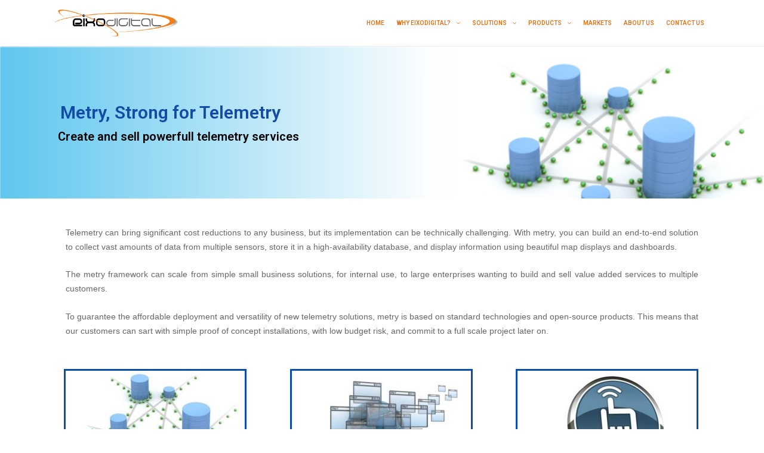

--- FILE ---
content_type: text/css
request_url: https://eixo2022.eixodigital.com/wp-content/uploads/elementor/css/post-738.css?ver=1699544171
body_size: 930
content:
.elementor-738 .elementor-element.elementor-element-d60e979:not(.elementor-motion-effects-element-type-background), .elementor-738 .elementor-element.elementor-element-d60e979 > .elementor-motion-effects-container > .elementor-motion-effects-layer{background-image:url("https://eixo2022.eixodigital.com/wp-content/uploads/2022/12/BannerMetry.png");background-position:top center;background-repeat:no-repeat;background-size:cover;}.elementor-738 .elementor-element.elementor-element-d60e979 > .elementor-background-overlay{opacity:0.1;transition:background 0.3s, border-radius 0.3s, opacity 0.3s;}.elementor-738 .elementor-element.elementor-element-d60e979, .elementor-738 .elementor-element.elementor-element-d60e979 > .elementor-background-overlay{border-radius:0px 0px 0px 0px;}.elementor-738 .elementor-element.elementor-element-d60e979{box-shadow:0px 0px 0px 0px rgba(0,0,0,0.5);transition:background 0.3s, border 0.3s, border-radius 0.3s, box-shadow 0.3s;padding:90px 0px 90px 75px;}.elementor-738 .elementor-element.elementor-element-b84a5e3 > .elementor-element-populated{margin:0% 40% 0% 2%;--e-column-margin-right:40%;--e-column-margin-left:2%;padding:0px 0px 0px 0px;}.elementor-738 .elementor-element.elementor-element-ded86f6{text-align:justify;}.elementor-738 .elementor-element.elementor-element-ded86f6 .elementor-heading-title{color:#144CA5;font-size:30px;line-height:1.4em;}.elementor-738 .elementor-element.elementor-element-ded86f6 > .elementor-widget-container{margin:0px 0px 0px 2px;padding:0px 0px 0px 0px;}.elementor-738 .elementor-element.elementor-element-da97c57{text-align:justify;}.elementor-738 .elementor-element.elementor-element-da97c57 .elementor-heading-title{color:#000000;font-size:20px;line-height:1.4em;}.elementor-738 .elementor-element.elementor-element-da97c57 > .elementor-widget-container{margin:-15px 90px 0px 2px;padding:0px 0px 0px 0px;}.elementor-738 .elementor-element.elementor-element-d075685{margin-top:25px;margin-bottom:0px;}.elementor-738 .elementor-element.elementor-element-f493bde{text-align:justify;color:#676767;font-family:"Arial", Sans-serif;font-size:14px;font-weight:400;}.elementor-738 .elementor-element.elementor-element-f493bde > .elementor-widget-container{padding:0px 20px 0px 20px;}.elementor-738 .elementor-element.elementor-element-63ffd1c{text-align:center;}.elementor-738 .elementor-element.elementor-element-63ffd1c img{width:100%;border-style:solid;border-color:#094DAE;border-radius:0px 0px 0px 0px;}.elementor-738 .elementor-element.elementor-element-63ffd1c > .elementor-widget-container{margin:0px 0px 0px 0px;padding:0px 0px 0px 0px;}.elementor-738 .elementor-element.elementor-element-962a8c7{text-align:center;color:#094DAE;font-family:"Roboto", Sans-serif;font-size:12px;font-weight:400;}.elementor-738 .elementor-element.elementor-element-962a8c7 > .elementor-widget-container{margin:-45px 0px 0px 0px;padding:0px 0px 0px 0px;}.elementor-738 .elementor-element.elementor-element-99517ad{column-gap:0px;text-align:center;color:#000000;font-family:"Roboto", Sans-serif;font-size:11px;font-weight:400;}.elementor-738 .elementor-element.elementor-element-99517ad > .elementor-widget-container{margin:-30px -30px -30px -30px;}.elementor-738 .elementor-element.elementor-element-4c49e71{text-align:center;}.elementor-738 .elementor-element.elementor-element-4c49e71 img{width:100%;border-style:solid;border-color:#094DAE;border-radius:0px 0px 0px 0px;}.elementor-738 .elementor-element.elementor-element-2d2f0c7{text-align:center;color:#094DAE;font-family:"Roboto", Sans-serif;font-size:12px;font-weight:400;}.elementor-738 .elementor-element.elementor-element-2d2f0c7 > .elementor-widget-container{margin:-45px 0px 0px 0px;padding:0px 0px 0px 0px;}.elementor-738 .elementor-element.elementor-element-43af924{column-gap:0px;text-align:center;color:#000000;font-family:"Roboto", Sans-serif;font-size:11px;font-weight:400;}.elementor-738 .elementor-element.elementor-element-43af924 > .elementor-widget-container{margin:-30px -30px -30px -30px;}.elementor-738 .elementor-element.elementor-element-bb4c219{text-align:center;}.elementor-738 .elementor-element.elementor-element-bb4c219 img{width:100%;border-style:solid;border-color:#094DAE;border-radius:0px 0px 0px 0px;}.elementor-738 .elementor-element.elementor-element-51b7adb{text-align:center;color:#094DAE;font-family:"Roboto", Sans-serif;font-size:12px;font-weight:400;}.elementor-738 .elementor-element.elementor-element-51b7adb > .elementor-widget-container{margin:-45px 0px 0px 0px;padding:0px 0px 0px 0px;}.elementor-738 .elementor-element.elementor-element-f59f9c3{column-gap:0px;text-align:center;color:#000000;font-family:"Roboto", Sans-serif;font-size:11px;font-weight:400;}.elementor-738 .elementor-element.elementor-element-f59f9c3 > .elementor-widget-container{margin:-30px -30px -30px -30px;}.elementor-738 .elementor-element.elementor-element-c9a8091{text-align:center;}.elementor-738 .elementor-element.elementor-element-c9a8091 img{width:100%;border-style:solid;border-color:#094DAE;border-radius:0px 0px 0px 0px;}.elementor-738 .elementor-element.elementor-element-c9a8091 > .elementor-widget-container{margin:0px 0px 0px 0px;padding:0px 0px 0px 0px;}.elementor-738 .elementor-element.elementor-element-e5bafba{text-align:center;color:#094DAE;font-family:"Roboto", Sans-serif;font-size:12px;font-weight:400;}.elementor-738 .elementor-element.elementor-element-e5bafba > .elementor-widget-container{margin:-45px 0px 0px 0px;padding:0px 0px 0px 0px;}.elementor-738 .elementor-element.elementor-element-eb131d8{column-gap:0px;text-align:center;color:#000000;font-family:"Roboto", Sans-serif;font-size:11px;font-weight:400;}.elementor-738 .elementor-element.elementor-element-eb131d8 > .elementor-widget-container{margin:-30px -30px -30px -30px;}.elementor-738 .elementor-element.elementor-element-167b13f{text-align:center;}.elementor-738 .elementor-element.elementor-element-167b13f img{width:100%;border-style:solid;border-color:#094DAE;border-radius:0px 0px 0px 0px;}.elementor-738 .elementor-element.elementor-element-7c2a08d{text-align:center;color:#094DAE;font-family:"Roboto", Sans-serif;font-size:12px;font-weight:400;}.elementor-738 .elementor-element.elementor-element-7c2a08d > .elementor-widget-container{margin:-45px 0px 0px 0px;padding:0px 0px 0px 0px;}.elementor-738 .elementor-element.elementor-element-21fd429{column-gap:0px;text-align:center;color:#000000;font-family:"Roboto", Sans-serif;font-size:11px;font-weight:400;}.elementor-738 .elementor-element.elementor-element-21fd429 > .elementor-widget-container{margin:-30px -30px -30px -30px;}.elementor-738 .elementor-element.elementor-element-e34ab14{text-align:center;}.elementor-738 .elementor-element.elementor-element-e34ab14 img{width:85%;border-style:solid;border-color:#094DAE;border-radius:0px 0px 0px 0px;}.elementor-738 .elementor-element.elementor-element-277e214{text-align:left;color:#094DAE;font-family:"Roboto", Sans-serif;font-size:12px;font-weight:400;}.elementor-738 .elementor-element.elementor-element-277e214 > .elementor-widget-container{margin:-45px 0px 0px 40px;padding:0px 0px 0px 0px;}.elementor-738 .elementor-element.elementor-element-5963733{column-gap:0px;text-align:left;color:#000000;font-family:"Roboto", Sans-serif;font-size:11px;font-weight:400;}.elementor-738 .elementor-element.elementor-element-5963733 > .elementor-widget-container{margin:-30px 0px 0px 36px;}.elementor-738 .elementor-element.elementor-element-9935f2c{margin-top:60px;margin-bottom:0px;}.elementor-738 .elementor-element.elementor-element-aedd078{text-align:center;}.elementor-738 .elementor-element.elementor-element-aedd078 img{width:57%;}@media(min-width:768px){.elementor-738 .elementor-element.elementor-element-5f9c82a{width:33.233%;}.elementor-738 .elementor-element.elementor-element-377a68b{width:33.068%;}.elementor-738 .elementor-element.elementor-element-0279501{width:33.233%;}.elementor-738 .elementor-element.elementor-element-6084487{width:33.068%;}}@media(max-width:1024px){.elementor-738 .elementor-element.elementor-element-d60e979:not(.elementor-motion-effects-element-type-background), .elementor-738 .elementor-element.elementor-element-d60e979 > .elementor-motion-effects-container > .elementor-motion-effects-layer{background-position:center right;}.elementor-738 .elementor-element.elementor-element-d60e979, .elementor-738 .elementor-element.elementor-element-d60e979 > .elementor-background-overlay{border-radius:0px 0px 80px 0px;}.elementor-738 .elementor-element.elementor-element-d60e979{padding:200px 40px 160px 40px;}.elementor-738 .elementor-element.elementor-element-b84a5e3 > .elementor-element-populated{margin:0% 24% 0% 0%;--e-column-margin-right:24%;--e-column-margin-left:0%;}}@media(max-width:767px){.elementor-738 .elementor-element.elementor-element-d60e979, .elementor-738 .elementor-element.elementor-element-d60e979 > .elementor-background-overlay{border-radius:0px 0px 0px 0px;}.elementor-738 .elementor-element.elementor-element-d60e979{padding:260px 24px 80px 24px;}.elementor-738 .elementor-element.elementor-element-b84a5e3.elementor-column > .elementor-widget-wrap{justify-content:flex-end;}.elementor-738 .elementor-element.elementor-element-b84a5e3 > .elementor-element-populated{margin:-160px 0px 35px 0px;--e-column-margin-right:0px;--e-column-margin-left:0px;padding:0px 0px 0px 0px;}.elementor-738 .elementor-element.elementor-element-ded86f6{text-align:center;}.elementor-738 .elementor-element.elementor-element-da97c57{text-align:center;}.elementor-738 .elementor-element.elementor-element-da97c57 > .elementor-widget-container{margin:0px 20px 0px 0px;}.elementor-738 .elementor-element.elementor-element-c9a8091 img{width:100%;}.elementor-738 .elementor-element.elementor-element-167b13f img{width:100%;}.elementor-738 .elementor-element.elementor-element-aedd078 img{width:100%;}}